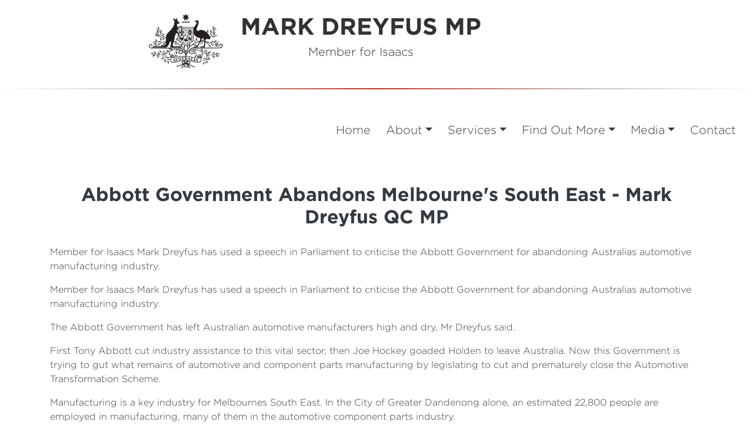

--- FILE ---
content_type: text/html; charset=utf-8
request_url: https://markdreyfus.com/media/local-news/abbott-government-abandons-melbourne-s-south-east-mark-dreyfus-qc-mp/
body_size: 5578
content:



<!DOCTYPE html>
<html lang="en">
<head>
    <meta http-equiv="X-UA-Compatible" content="IE=edge">
    <meta charset="utf-8">
    <meta name="viewport" content="width=device-width, initial-scale=1">


    <title>Abbott Government Abandons Melbourne&#39;s South East - Mark Dreyfus QC MP</title>

    <meta name="Title" content="Abbott Government Abandons Melbourne&#39;s South East - Mark Dreyfus QC MP">
    <meta name="Description" content="">

    <meta property="og:title" />
    <meta property="og:site_name" />
    <meta property="og:description">
    
    <meta property="og:type" content="website">
    <link rel="icon" href="/media/5z1lkthq/mark-favicon.jpeg?anchor=center&amp;mode=crop&amp;width=64&amp;height=64&amp;rnd=133878665856830000" type="image/x-icon" />

    <style>
.grid-block-title {
margin-top: 100px !important;
}
</style>

<!-- Global site tag (gtag.js) - Google Analytics -->
<script async src="https://www.googletagmanager.com/gtag/js?id=UA-171250788-5"></script>
<script>
  window.dataLayer = window.dataLayer || [];
  function gtag(){dataLayer.push(arguments);}
  gtag('js', new Date());

  gtag('config', 'UA-171250788-5');
</script>

<!-- Facebook Pixel Code -->

<script>

!function(f,b,e,v,n,t,s)

{if(f.fbq)return;n=f.fbq=function(){n.callMethod?

n.callMethod.apply(n,arguments):n.queue.push(arguments)};

if(!f._fbq)f._fbq=n;n.push=n;n.loaded=!0;n.version='2.0';

n.queue=[];t=b.createElement(e);t.async=!0;

t.src=v;s=b.getElementsByTagName(e)[0];

s.parentNode.insertBefore(t,s)}(window, document,'script',

'https://connect.facebook.net/en_US/fbevents.js');

fbq('init', '370235573621021');

fbq('track', 'PageView');

</script>

<noscript><img height="1" width="1" style="display:none"

src="https://www.facebook.com/tr?id=370235573621021&ev=PageView&noscript=1"

/></noscript>

<!-- End Facebook Pixel Code -->

<meta name="facebook-domain-verification" content="nyxrad1dbiv34r6l42pxsfqy6m218s" />

    <script src="https://code.jquery.com/jquery-3.3.1.min.js"
            integrity="sha256-FgpCb/KJQlLNfOu91ta32o/NMZxltwRo8QtmkMRdAu8="
            crossorigin="anonymous"></script>

    <script src="https://cdnjs.cloudflare.com/ajax/libs/popper.js/1.12.9/umd/popper.min.js" integrity="sha384-ApNbgh9B+Y1QKtv3Rn7W3mgPxhU9K/ScQsAP7hUibX39j7fakFPskvXusvfa0b4Q" crossorigin="anonymous"></script>
    <link href="/css/bootstrap/bootstrap.min.css" rel="stylesheet" type="text/css">
    

    <link href="/css/master.min.css?v=1.02" rel="stylesheet" type="text/css" />
    <link href="/css/hero-text.min.css" rel="stylesheet" type="text/css" />
    <link href="/css/semi-donut.min.css" rel="stylesheet" type="text/css" />
    
        <link href="/css/master-font-gotham.min.css" rel="stylesheet" type="text/css" />
            <link href="/css/master-color.min.css" rel="stylesheet" type="text/css" />
    <link href="/css/fonts.css" rel="stylesheet" type="text/css" />
    <link href="/css/RTE.css" rel="stylesheet" type="text/css" />

        <!--here is loading extra style sheet from the root-->
    <link href="/css/count-up.min.css" rel="stylesheet" type="text/css" />

    <script src="/Scripts/parallax.min.js"></script>
    <script src="/Scripts/mp.js"></script>
    <script src="https://js.stripe.com/v3/"></script>


    

    


    
                <link href="/css/news-page.min.css" rel="stylesheet" type="text/css" />
            
    <link rel="stylesheet" href="https://use.fontawesome.com/releases/v6.0.0/css/all.css" crossorigin="anonymous">
</head>
<body>
    
    
    
    

    



<link href="/css/secondary-header.min.css" rel="stylesheet" type="text/css" />



    


	<link href="/css/custom-header.min.css" rel="stylesheet" type="text/css" />
<style>.custom-text-next-logo { display: none;}@media (max-width: 1000px ) { .custom-text-next-logo { display: block; font-weight: bold;}}.custom-header .header-text{color: rgb(51, 49, 50)}.custom-text-next-logo { color: rgb(51, 49, 50);}.custom-header .subheader-text{color: rgb(51, 49, 50)}.custom-header .social-media-field .social-media-icon-link i{color: rgb(51, 49, 50)}.custom-header .social-media-field .social-media-icon-wrapper {border: 1px solid rgb(51, 49, 50)}.custom-header .social-media-field .social-media-icon-wrapper:active i, .custom-header .social-media-field .social-media-icon-wrapper:hover i{color: rgb(255, 255, 255);}.custom-header .social-media-field .social-media-icon-wrapper:active, .custom-header .social-media-field .social-media-icon-wrapper:hover {border: 1px solid rgb(51, 49, 50);}.custom-header .btn.btn-success.custom-header-button:active, .custom-header .btn.btn-success.custom-header-button:hover {background-color: rgb(255, 255, 255)}.fading-line::after {background: rgb(191, 49, 27);background: radial-gradient(circle at center, rgb(191, 49, 27) 0,rgba(106, 106, 106, 0.37) 60%, transparent 100%) !important;}@media (min-width: 1299px) {.navbar { margin: 0 5% }}@media (min-width: 1499px) {.navbar { margin: 0 12% }}@media (min-width: 1600px) {.navbar { margin: 0 18% }}.header {-webkit-box-shadow: none; box-shadow: none;}.custom-header .main-container .header-text, .custom-header .main-container .subheader-text { justify-self: center}@media (max-width: 1000px) { img.header__logo { display: none;}}</style>	<div class="custom-header container">
		<div class="main-container">
			<img class="custom-header-logo" src="/media/2luargwx/coat-of-arms-black.png?anchor=center&amp;mode=crop&amp;width=130&amp;height=100&amp;rnd=133045793119600000" alt="Custom Header Logo" />

			<h1 class="header-text">MARK DREYFUS MP</h1>
			<h5 class="subheader-text">Member for Isaacs</h5>

		</div>
		<div class="middle-part">
			<h5 class="contact"></h5>
			<h5 class="number"></h5>
		</div>
	</div>
		<div class="fading-line"></div>



    
    <div class="content-wrapper fade-in default" style="background-color:">
        <div>
            
    <style>
		@media (min-width: 768px) {
			#f1_card {
				top: 0px;
				left: 0px;
			}
		}
    </style>
    <nav class="navbar navbar-expand-xl  navbar-light header">
        <div class="nav-logo-text-container">
            <div id="f1_container">
                <div id="f1_card" class="d-flex main-logo">
                    <a class="" href="/">
                        <div class="front face">
                            <img id="navbar__logo" class="header__logo" />
                                <img class="header__logo__mobile" src="/media/5u5nmxtg/au_coat_of_arms.png" />
                        </div>
                    </a>
                </div>
            </div>
            <div class="text-next-logo"></div>
                <div class="custom-text-next-logo">MARK DREYFUS MP</div>
            <div class="burger-menu-contianer">
                <div class="burger-menu navbar-toggler"></div>
                <a onclick="toggleClasses([{ el: '.menu-icon, .navbar-collapse', className: 'is-active' },
	                                       { el: '.transparent-navbar-text', className: 'is-transparent' },
	                                       { el: '.overlay-navbar-form', className: 'is-transparent' },
										   { el: '.navbar', className: 'is-sticky' },
                                           { el: '.content-overlay', className: 'is-active' }])"
                   href="#" data-toggle="collapse" data-target="#navbarSupportedContent" aria-controls="navbarSupportedContent" aria-expanded="false" aria-label="Toggle navigation" class="menu-button">
                    <div id="burger-menu" class="menu-icon">
                        <span></span>
                        <span></span>
                        <span></span>
                    </div>
                </a>
            </div>
        </div>
        <div class="text-next-logo-mobile"></div>
        <div class="navbar-collapse">
            <ul class="navbar-nav ml-auto mt-2 mt-lg-0">
                        <li class=" mobile-nav-button">
                <a id="2ND4IvC3sUeoqPmktapoNA==" class="btn header__nav-item nav-header-item" href="/home/">Home</a>
        </li>
        <li class="dropdown mobile-nav-button">
                <a id="00/ULAZN9kCD65immts3Iw==" class="btn dropdown-toggle nav-header-item"
                   data-toggle="dropdown" aria-haspopup="true" aria-expanded="false" href="/about/">About</a>
                <div class="dropdown-menu slideIn animate" aria-labelledby="00/ULAZN9kCD65immts3Iw==">
                        <a style="text-align: center;" class="dropdown-item nav-header-item" href="/about/mark/">Mark</a>
                        <a style="text-align: center;" class="dropdown-item nav-header-item" href="/about/isaacs/">Isaacs</a>
                </div>
        </li>
        <li class="dropdown mobile-nav-button">
                <a id="2S+1g5ZExUyX/skomPvNNw==" class="btn dropdown-toggle nav-header-item"
                   data-toggle="dropdown" aria-haspopup="true" aria-expanded="false" href="/services/">Services</a>
                <div class="dropdown-menu slideIn animate" aria-labelledby="2S+1g5ZExUyX/skomPvNNw==">
                        <a style="text-align: center;" class="dropdown-item nav-header-item" href="/services/immigration/">IMMIGRATION</a>
                        <a style="text-align: center;" class="dropdown-item nav-header-item" href="/services/seniors/">SENIORS</a>
                        <a style="text-align: center;" class="dropdown-item nav-header-item" href="/services/congratulatory-messages/">CONGRATULATORY MESSAGES</a>
                        <a style="text-align: center;" class="dropdown-item nav-header-item" href="/services/services-australia/">SERVICES AUSTRALIA</a>
                        <a style="text-align: center;" class="dropdown-item nav-header-item" href="/services/access-to-justice/">ACCESS TO JUSTICE</a>
                        <a style="text-align: center;" class="dropdown-item nav-header-item" href="/services/ndis/">NDIS</a>
                        <a style="text-align: center;" class="dropdown-item nav-header-item" href="/services/nbn/">NBN</a>
                        <a style="text-align: center;" class="dropdown-item nav-header-item" href="/services/childcare/">CHILDCARE</a>
                </div>
        </li>
        <li class="dropdown mobile-nav-button">
                <a id="Y3f/C8sCHEqtVKcdtRzqjQ==" class="btn dropdown-toggle nav-header-item"
                   data-toggle="dropdown" aria-haspopup="true" aria-expanded="false" href="/find-out-more/">Find Out More</a>
                <div class="dropdown-menu slideIn animate" aria-labelledby="Y3f/C8sCHEqtVKcdtRzqjQ==">
                        <a style="text-align: center;" class="dropdown-item nav-header-item" href="/find-out-more/building-australia-s-future/">BUILDING AUSTRALIA&#39;S FUTURE</a>
                        <a style="text-align: center;" class="dropdown-item nav-header-item" href="/find-out-more/caring-for-older-australians/">CARING FOR OLDER AUSTRALIANS</a>
                        <a style="text-align: center;" class="dropdown-item nav-header-item" href="/find-out-more/cheaper-childcare/">CHEAPER CHILDCARE</a>
                        <a style="text-align: center;" class="dropdown-item nav-header-item" href="/find-out-more/climate-change-and-the-environment/">CLIMATE CHANGE AND THE ENVIRONMENT</a>
                        <a style="text-align: center;" class="dropdown-item nav-header-item" href="/find-out-more/cost-of-living/">COST OF LIVING</a>
                        <a style="text-align: center;" class="dropdown-item nav-header-item" href="/find-out-more/education/">EDUCATION</a>
                        <a style="text-align: center;" class="dropdown-item nav-header-item" href="/find-out-more/energy-bill-relief/">ENERGY BILL RELIEF</a>
                        <a style="text-align: center;" class="dropdown-item nav-header-item" href="/find-out-more/healthcare/">HEALTHCARE</a>
                        <a style="text-align: center;" class="dropdown-item nav-header-item" href="/find-out-more/tax-cuts/">TAX CUTS</a>
                </div>
        </li>
        <li class="dropdown mobile-nav-button">
                <a id="pT8cz1ghv0OeusvOkJ6jaQ==" class="btn dropdown-toggle nav-header-item"
                   data-toggle="dropdown" aria-haspopup="true" aria-expanded="false" href="/media/">Media</a>
                <div class="dropdown-menu slideIn animate" aria-labelledby="pT8cz1ghv0OeusvOkJ6jaQ==">
                        <a style="text-align: center;" class="dropdown-item nav-header-item" href="/media/media-releases/">Media Releases</a>
                        <a style="text-align: center;" class="dropdown-item nav-header-item" href="/media/local-news/">Local News</a>
                        <a style="text-align: center;" class="dropdown-item nav-header-item" href="/media/transcripts/">Transcripts</a>
                        <a style="text-align: center;" class="dropdown-item nav-header-item" href="/media/opinion-pieces/">Opinion Pieces</a>
                        <a style="text-align: center;" class="dropdown-item nav-header-item" href="/media/speeches/">Speeches</a>
                </div>
        </li>
        <li class=" mobile-nav-button">
                <a id="F+TVZR82ykmv3yE8J2IBLg==" class="btn header__nav-item nav-header-item" href="/contact/">Contact</a>
        </li>

            </ul>
        </div>
    </nav>


            
            <div class="main content-overlay">
                

<div class="basic-page">
    <div class="container">
        <h2 class="page-title" style="text-align:; color:; font-family:">Abbott Government Abandons Melbourne&#39;s South East - Mark Dreyfus QC MP</h2>

                        <div class="basic-page-react-more"></div>
        <div class="basic-page-content"><p>Member for Isaacs Mark Dreyfus has used a speech in Parliament to criticise the Abbott Government for abandoning Australias automotive manufacturing industry.</p><p>Member for Isaacs Mark Dreyfus has used a speech in Parliament to criticise the Abbott Government for abandoning Australias automotive manufacturing industry.</p>
<p></p>
<p>The Abbott Government has left Australian automotive manufacturers high and dry, Mr Dreyfus said.</p>
<p></p>
<p>First Tony Abbott cut industry assistance to this vital sector, then Joe Hockey goaded Holden to leave Australia. Now this Government is trying to gut what remains of automotive and component parts manufacturing by legislating to cut and prematurely close the Automotive Transformation Scheme.</p>
<p></p>
<p>Manufacturing is a key industry for Melbournes South East. In the City of Greater Dandenong alone, an estimated 22,800 people are employed in manufacturing, many of them in the automotive component parts industry.</p>
<p></p>
<p>Tony Abbotts cuts to the Automotive Transformation Scheme will disproportionately hurt Melbournes South East, Mr Dreyfus said.</p>
<p></p>
<p>The Automotive Transformation Scheme is a scheme that offers Government co-investment to eligible research and development projects and the production of vehicles and engines in the automotive manufacturing sector.</p>
<p></p>
<p>The Scheme was planned to provide some $3 billion of investment to Australian automotive and component parts manufactures from 2010-2020.</p>
<p></p>
<p>In Government, Labor provided 22 firms in the Isaacs electorate with almost $17 million in co-investment grants under the Automotive Transformation Scheme.</p>
<p></p>
<p>The Abbott Governments Bill would cut back this investment and prematurely close the scheme at the end of 2017.</p>
<p></p>
<p>If there was ever any doubt of this Governments contempt for South East Melbourne, this has surely put it to bed, Mark Dreyfus said.</p>
<p></p>
<p>The Abbott Government is trying to kick manufacturers to the kerb by gutting the Automotive Transformation Scheme.</p>
<p></p>
<p>Manufacturing is the lifeblood of Melbournes South East and in barely a year, this Government has imperilled thousands of jobs in our community.</p>
<p></p>
<p>Unlike the Abbott Government, Labor believes in jobs and in Australian manufacturing. Labor will fight for manufacturing workers in Melbournes South East, Mr Dreyfus said.</p></div>
    </div>

        
</div>

<script language="JavaScript" type="text/javascript">
    function openSocialShare(url) {
        const currentPageUrl = window.location.href;
        window.open(url + currentPageUrl);
    }
</script>
                
            </div>
        </div>
    </div>
    
    


	<div class="footer">
			<div class="footer-wrapper">
				
					<div class="text-center">
						<img class="footer__logo" src="/media/e4dhzhff/logo-laborbanner-white.png" />
					</div>

					<div class="footer__icons">
							<div class="center-align" role="group" aria-label="footer">

		<!-- DEV NOTES: Display social media links if they're available -->

					<a class="footer__icon webplatform" href="https://www.facebook.com/markdreyfusmp/" target="_blank">
						<div class="footerIconWrapper">
							<i class="fab fa-facebook-square fa-lg   "></i>
						</div>
					</a>
					<a class="footer__icon webplatform" href="https://twitter.com/markdreyfusKCMP" target="_blank">
						<div class="footerIconWrapper">
							<i class="fab fa-twitter-square fa-lg   "></i>
						</div>
					</a>
					<a class="footer__icon webplatform" href="https://instagram.com/markdreyfusmp" target="_blank">
						<div class="footerIconWrapper">
							<i class="fab fa-instagram fa-lg   "></i>
						</div>
					</a>
					<a class="footer__icon webplatform" href="https://www.linkedin.com/in/mark-dreyfus-mp/" target="_blank">
						<div class="footerIconWrapper">
							<i class="fab fa-linkedin fa-lg   "></i>
						</div>
					</a>

	</div>

					</div>
													<div>
						<div class="footer__nav" role="group" aria-label="Footer Navigation">

								<a class="btn footer__nav-item" href="/contact/">Contact</a>

						</div>
					</div>
									<div class="text-center footer-address">
						<p>566 Main Street Mordialloc, VIC 3195</p>
						<p>ph: 03 9580 4651</p>
						<p></p>
					</div>


			</div>
				<div class="footer-authorised">
					<p class="footer-text">Authorised by Mark Dreyfus, ALP, 566 Main Street, Mordialloc VIC 3195.</p>
					<a class="ml-link" href="https://ml.net.au "><img class="ml-logo" src="/img/ml-logo-new.png" /></a>
					<a class="ml-mobile-link" href="https://ml.net.au "><img class="ml-mobile-logo" src="/img/ML-Mobile-Logo-V5.1.png" /></a>
				</div>

	</div>


    
    <script src="/css/bootstrap/bootstrap.min.js"></script>
    
    <style>
.grid-block.single.yellow {
  background-color: orange !important;
}
</style>
    


<script defer src="https://static.cloudflareinsights.com/beacon.min.js/vcd15cbe7772f49c399c6a5babf22c1241717689176015" integrity="sha512-ZpsOmlRQV6y907TI0dKBHq9Md29nnaEIPlkf84rnaERnq6zvWvPUqr2ft8M1aS28oN72PdrCzSjY4U6VaAw1EQ==" data-cf-beacon='{"version":"2024.11.0","token":"607d730befce4065982ffff920828e80","r":1,"server_timing":{"name":{"cfCacheStatus":true,"cfEdge":true,"cfExtPri":true,"cfL4":true,"cfOrigin":true,"cfSpeedBrain":true},"location_startswith":null}}' crossorigin="anonymous"></script>
</body>
</html>





<!-- Load Page-specific js here as needed-->


<script src="/Scripts/slideIn.js"></script>
<script src="/Scripts/navbar.js"></script>








--- FILE ---
content_type: text/css
request_url: https://markdreyfus.com/css/master-color.min.css
body_size: 571
content:
.header__nav-item,.dropdown-toggle,.nav-header-item{color:#343a40;}.header__nav-item:hover,.header__nav-item:focus,.header__nav-item :active,.dropdown-toggle:hover,.dropdown-toggle:focus,.dropdown-toggle :active,.nav-header-item:hover,.nav-header-item:focus,.nav-header-item :active{color:#de2b34;}.header__nav-item--featured{background-color:#de2b34;color:#fff;}.header__nav-dropdown{background-color:#fff;}.navbar{background-color:#fff;}.navbar .dropdown-menu{background-color:#fff;}.header__nav-item:hover,.dropdown-toggle:hover{color:#de2b34;}.header__nav-item:active,.dropdown-toggle:active{background-color:transparent;}.header__nav-item--featured{border-radius:0 !important;background-color:#de2b34;color:#fff !important;border:1px solid #de2b34;font-size:20px;}.header__nav-item--featured:hover{border-radius:0 !important;color:#de2b34 !important;background:#fff;border:1px solid #de2b34;}body{background-color:#fff;color:#343a40;}.header__nav-item--featured:hover{color:#de2b34;background:#fff;border:1px solid #de2b34;}.header__nav-mobile .header__nav{border-bottom:1px solid #fff;}.header__nav-mobile .header__nav-item{background-color:#f6f5f3;}.header__nav-mobile .dropdown-toggle{background-color:#f6f5f3;}.header__nav-mobile .dropdown-item{background-color:#fff;}@media(max-width:1200px){.mobile-nav-button{margin-bottom:2px !important;width:100% !important;text-align:center;border-radius:.25rem;}}.dropdown-item.active,.dropdown-item:active{background-color:#007bff;}.footer__icon.webplatform:hover{color:#de2b34;}.footer-btn-volunteer{background-color:#de2b34;color:#fff;}.footer-btn-volunteer:hover{color:#e53440;background-color:#fff;}.footer__nav-item{color:#fff;}.footer__authorised{color:#fff;}.footer__nav-item:hover{color:#e53440;}.footer{background-color:#343233;}.mobile-nav-button{background-color:transparent !important;}.red-fox-footer.no-glowing a:link,.red-fox-footer.no-glowing a:visited{color:#fff;}.red-fox-footer.no-glowing a:before{background-color:#de2b34;}.red-fox-footer.no-glowing a:hover,.red-fox-footer.no-glowing a:active{color:#de2b34;}.red-fox-footer.glowing a:link,.red-fox-footer.glowing a:visited{color:#fff;}.menu-icon span{background-color:#363636;}.menu-button:hover span,.menu-button:focus span,.menu-button:active span{background:#de2b34;}

--- FILE ---
content_type: text/css
request_url: https://markdreyfus.com/css/custom-header.min.css
body_size: 799
content:
.custom-header{margin-top:20px;display:grid;grid-template-columns:repeat(6,1fr);grid-template-rows:repeat(3,1fr);grid-column-gap:0;grid-row-gap:0;}.custom-header .main-container{grid-area:1/1/4/5;display:grid;grid-template-columns:repeat(7,1fr);grid-template-rows:repeat(4,1fr);grid-column-gap:0;grid-row-gap:0;}.custom-header .main-container .header-text{grid-area:1/4/3/9;font-family:"Gotham-Bold",Arial,sans-serif;transition:all .3s ease-in-out;}.custom-header .main-container .subheader-text{grid-area:3/4/5/9;transition:all .3s ease-in-out;}.custom-header .main-container .custom-header-logo{grid-area:1/2/5/4;transition:all .3s ease-in-out;padding-left:60px;}.social-media-field{grid-area:3/6/4/7;display:grid;grid-auto-columns:auto;grid-template-columns:repeat(4,50px);grid-template-rows:1fr;justify-self:center;justify-items:end;}.social-media-field .social-media-icon-wrapper{width:35px;height:35px;border-radius:50%;border:1px solid #222;display:flex;align-items:center;justify-content:center;}.social-media-field .social-media-icon-link{justify-self:start;text-decoration:none !important;}.social-media-field .social-media-icon-link:first-child{grid-area:1/4/2/5;}.social-media-field .social-media-icon-link:nth-child(2){grid-area:1/3/2/4;}.social-media-field .social-media-icon-link:nth-child(3){grid-area:1/2/2/3;}.social-media-field .social-media-icon-link:nth-child(4){grid-area:1/1/2/2;}.social-media-field .social-media-icon-link i{transition:all .3s ease-in-out;}.header__logo__mobile{height:83px;z-index:10;display:none;}@media(max-width:1000px){.header__logo__mobile{display:block;}}.middle-part{grid-area:1/5/4/6;display:grid;grid-template-columns:1fr;grid-template-rows:repeat(3,1fr);grid-column-gap:0;grid-row-gap:0;justify-self:end;justify-items:center;}.middle-part .contact{grid-area:1/1/2/2;font-family:"Gotham-Medium",Arial,sans-serif;}.middle-part .number{grid-area:2/1/3/2;}.middle-part .custom-header-button{grid-area:3/1/4/2;height:36px;width:110px;transition:background-color .3s ease-in-out;}.fading-line{margin:20px 0;position:relative;}.fading-line::after{position:absolute;bottom:0;left:0;content:"";width:100%;height:2px;display:block;background:rgba(52,50,51,.6);background:radial-gradient(circle at center,rgba(52,50,51,.6) 0,rgba(52,50,51,.3) 60%,transparent 100%);}@media(max-width:1000px){.custom-header{display:none;}.fading-line{display:none;}}@media(max-width:1199px){.custom-header-logo{grid-area:1/1/5/3 !important;justify-self:center !important;padding-left:0 !important;}.subheader-text{grid-area:3/3/5/8 !important;}.header-text{grid-area:1/3/3/8 !important;}.custom-header h5{font-size:1rem;}}